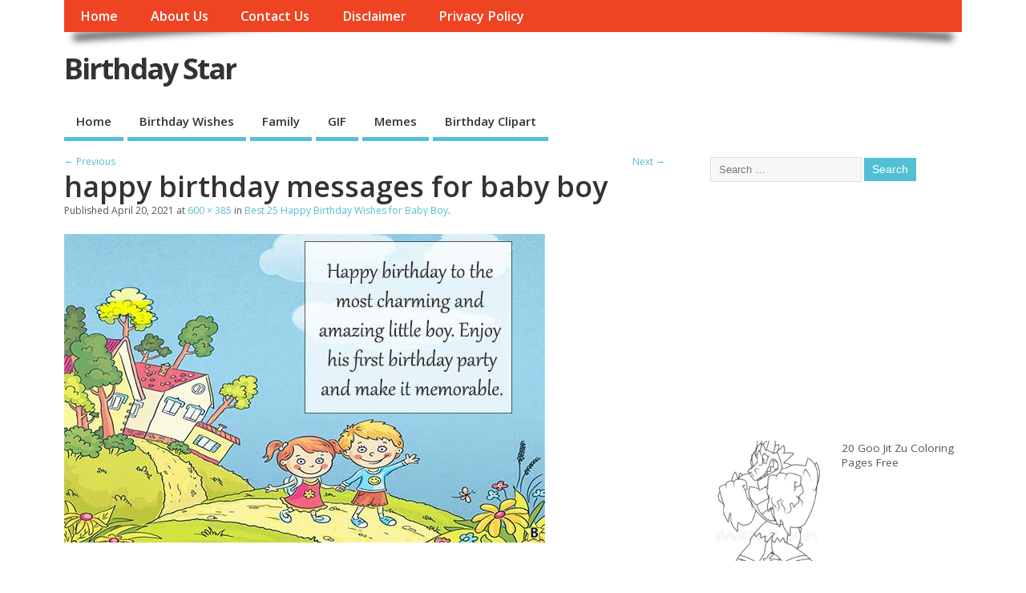

--- FILE ---
content_type: text/html; charset=UTF-8
request_url: https://birthdaystar.org/happy-birthday-wishes-for-baby-boy/happy-birthday-messages-for-baby-boy/
body_size: 13091
content:
<!DOCTYPE html>
<!--[if lt IE 7 ]>	<html dir="ltr" lang="en-US" prefix="og: https://ogp.me/ns#" class="no-js ie6"> <![endif]-->
<!--[if IE 7 ]>		<html dir="ltr" lang="en-US" prefix="og: https://ogp.me/ns#" class="no-js ie7"> <![endif]-->
<!--[if IE 8 ]>		<html dir="ltr" lang="en-US" prefix="og: https://ogp.me/ns#" class="no-js ie8"> <![endif]-->
<!--[if IE 9 ]>		<html dir="ltr" lang="en-US" prefix="og: https://ogp.me/ns#" class="no-js ie9"> <![endif]-->
<!--[if (gt IE 9)|!(IE)]><!-->
<html dir="ltr" lang="en-US" prefix="og: https://ogp.me/ns#" class="no-js"> <!--<![endif]-->
<head>
	<link rel="alternate" href="https://birthdaystar.org/" hreflang="en-us" />
<meta charset="UTF-8" />


<meta name="viewport" content="width=device-width,initial-scale=1,maximum-scale=1,user-scalable=yes">
<meta name="HandheldFriendly" content="true">

<link rel="pingback" href="https://birthdaystar.org/xmlrpc.php" />

<title>happy birthday messages for baby boy | Birthday Star</title>

	<style>img:is([sizes="auto" i], [sizes^="auto," i]) { contain-intrinsic-size: 3000px 1500px }</style>
	
		<!-- All in One SEO 4.8.0 - aioseo.com -->
	<meta name="description" content="happy birthday messages for baby boy" />
	<meta name="robots" content="max-image-preview:large" />
	<meta name="author" content="sumit"/>
	<meta name="msvalidate.01" content="209A58DA59B9A9BDF2F92EA226F5B0D0" />
	<link rel="canonical" href="https://birthdaystar.org/happy-birthday-wishes-for-baby-boy/happy-birthday-messages-for-baby-boy/" />
	<meta name="generator" content="All in One SEO (AIOSEO) 4.8.0" />
		<meta property="og:locale" content="en_US" />
		<meta property="og:site_name" content="Birthday Star |" />
		<meta property="og:type" content="article" />
		<meta property="og:title" content="happy birthday messages for baby boy | Birthday Star" />
		<meta property="og:url" content="https://birthdaystar.org/happy-birthday-wishes-for-baby-boy/happy-birthday-messages-for-baby-boy/" />
		<meta property="article:published_time" content="2021-04-20T06:28:34+00:00" />
		<meta property="article:modified_time" content="2021-04-20T06:31:20+00:00" />
		<meta name="twitter:card" content="summary" />
		<meta name="twitter:title" content="happy birthday messages for baby boy | Birthday Star" />
		<script type="application/ld+json" class="aioseo-schema">
			{"@context":"https:\/\/schema.org","@graph":[{"@type":"BreadcrumbList","@id":"https:\/\/birthdaystar.org\/happy-birthday-wishes-for-baby-boy\/happy-birthday-messages-for-baby-boy\/#breadcrumblist","itemListElement":[{"@type":"ListItem","@id":"https:\/\/birthdaystar.org\/#listItem","position":1,"name":"Home","item":"https:\/\/birthdaystar.org\/","nextItem":{"@type":"ListItem","@id":"https:\/\/birthdaystar.org\/happy-birthday-wishes-for-baby-boy\/happy-birthday-messages-for-baby-boy\/#listItem","name":"happy birthday messages for baby boy"}},{"@type":"ListItem","@id":"https:\/\/birthdaystar.org\/happy-birthday-wishes-for-baby-boy\/happy-birthday-messages-for-baby-boy\/#listItem","position":2,"name":"happy birthday messages for baby boy","previousItem":{"@type":"ListItem","@id":"https:\/\/birthdaystar.org\/#listItem","name":"Home"}}]},{"@type":"ItemPage","@id":"https:\/\/birthdaystar.org\/happy-birthday-wishes-for-baby-boy\/happy-birthday-messages-for-baby-boy\/#itempage","url":"https:\/\/birthdaystar.org\/happy-birthday-wishes-for-baby-boy\/happy-birthday-messages-for-baby-boy\/","name":"happy birthday messages for baby boy | Birthday Star","description":"happy birthday messages for baby boy","inLanguage":"en-US","isPartOf":{"@id":"https:\/\/birthdaystar.org\/#website"},"breadcrumb":{"@id":"https:\/\/birthdaystar.org\/happy-birthday-wishes-for-baby-boy\/happy-birthday-messages-for-baby-boy\/#breadcrumblist"},"author":{"@id":"https:\/\/birthdaystar.org\/author\/sumit\/#author"},"creator":{"@id":"https:\/\/birthdaystar.org\/author\/sumit\/#author"},"datePublished":"2021-04-20T06:28:34+00:00","dateModified":"2021-04-20T06:31:20+00:00"},{"@type":"Organization","@id":"https:\/\/birthdaystar.org\/#organization","name":"Birthday Star","url":"https:\/\/birthdaystar.org\/"},{"@type":"Person","@id":"https:\/\/birthdaystar.org\/author\/sumit\/#author","url":"https:\/\/birthdaystar.org\/author\/sumit\/","name":"sumit","image":{"@type":"ImageObject","@id":"https:\/\/birthdaystar.org\/happy-birthday-wishes-for-baby-boy\/happy-birthday-messages-for-baby-boy\/#authorImage","url":"https:\/\/secure.gravatar.com\/avatar\/2567e202437ed409dde634d48a6870c8?s=96&d=mm&r=g","width":96,"height":96,"caption":"sumit"}},{"@type":"WebSite","@id":"https:\/\/birthdaystar.org\/#website","url":"https:\/\/birthdaystar.org\/","name":"Birthday Star","inLanguage":"en-US","publisher":{"@id":"https:\/\/birthdaystar.org\/#organization"}}]}
		</script>
		<!-- All in One SEO -->

<link rel='dns-prefetch' href='//fonts.googleapis.com' />
<link rel="alternate" type="application/rss+xml" title="Birthday Star &raquo; Feed" href="https://birthdaystar.org/feed/" />
<link rel="alternate" type="application/rss+xml" title="Birthday Star &raquo; Comments Feed" href="https://birthdaystar.org/comments/feed/" />
<link rel="alternate" type="application/rss+xml" title="Birthday Star &raquo; happy birthday messages for baby boy Comments Feed" href="https://birthdaystar.org/happy-birthday-wishes-for-baby-boy/happy-birthday-messages-for-baby-boy/feed/" />
<script type="text/javascript">
/* <![CDATA[ */
window._wpemojiSettings = {"baseUrl":"https:\/\/s.w.org\/images\/core\/emoji\/15.0.3\/72x72\/","ext":".png","svgUrl":"https:\/\/s.w.org\/images\/core\/emoji\/15.0.3\/svg\/","svgExt":".svg","source":{"concatemoji":"https:\/\/birthdaystar.org\/wp-includes\/js\/wp-emoji-release.min.js?ver=6.7.2"}};
/*! This file is auto-generated */
!function(i,n){var o,s,e;function c(e){try{var t={supportTests:e,timestamp:(new Date).valueOf()};sessionStorage.setItem(o,JSON.stringify(t))}catch(e){}}function p(e,t,n){e.clearRect(0,0,e.canvas.width,e.canvas.height),e.fillText(t,0,0);var t=new Uint32Array(e.getImageData(0,0,e.canvas.width,e.canvas.height).data),r=(e.clearRect(0,0,e.canvas.width,e.canvas.height),e.fillText(n,0,0),new Uint32Array(e.getImageData(0,0,e.canvas.width,e.canvas.height).data));return t.every(function(e,t){return e===r[t]})}function u(e,t,n){switch(t){case"flag":return n(e,"\ud83c\udff3\ufe0f\u200d\u26a7\ufe0f","\ud83c\udff3\ufe0f\u200b\u26a7\ufe0f")?!1:!n(e,"\ud83c\uddfa\ud83c\uddf3","\ud83c\uddfa\u200b\ud83c\uddf3")&&!n(e,"\ud83c\udff4\udb40\udc67\udb40\udc62\udb40\udc65\udb40\udc6e\udb40\udc67\udb40\udc7f","\ud83c\udff4\u200b\udb40\udc67\u200b\udb40\udc62\u200b\udb40\udc65\u200b\udb40\udc6e\u200b\udb40\udc67\u200b\udb40\udc7f");case"emoji":return!n(e,"\ud83d\udc26\u200d\u2b1b","\ud83d\udc26\u200b\u2b1b")}return!1}function f(e,t,n){var r="undefined"!=typeof WorkerGlobalScope&&self instanceof WorkerGlobalScope?new OffscreenCanvas(300,150):i.createElement("canvas"),a=r.getContext("2d",{willReadFrequently:!0}),o=(a.textBaseline="top",a.font="600 32px Arial",{});return e.forEach(function(e){o[e]=t(a,e,n)}),o}function t(e){var t=i.createElement("script");t.src=e,t.defer=!0,i.head.appendChild(t)}"undefined"!=typeof Promise&&(o="wpEmojiSettingsSupports",s=["flag","emoji"],n.supports={everything:!0,everythingExceptFlag:!0},e=new Promise(function(e){i.addEventListener("DOMContentLoaded",e,{once:!0})}),new Promise(function(t){var n=function(){try{var e=JSON.parse(sessionStorage.getItem(o));if("object"==typeof e&&"number"==typeof e.timestamp&&(new Date).valueOf()<e.timestamp+604800&&"object"==typeof e.supportTests)return e.supportTests}catch(e){}return null}();if(!n){if("undefined"!=typeof Worker&&"undefined"!=typeof OffscreenCanvas&&"undefined"!=typeof URL&&URL.createObjectURL&&"undefined"!=typeof Blob)try{var e="postMessage("+f.toString()+"("+[JSON.stringify(s),u.toString(),p.toString()].join(",")+"));",r=new Blob([e],{type:"text/javascript"}),a=new Worker(URL.createObjectURL(r),{name:"wpTestEmojiSupports"});return void(a.onmessage=function(e){c(n=e.data),a.terminate(),t(n)})}catch(e){}c(n=f(s,u,p))}t(n)}).then(function(e){for(var t in e)n.supports[t]=e[t],n.supports.everything=n.supports.everything&&n.supports[t],"flag"!==t&&(n.supports.everythingExceptFlag=n.supports.everythingExceptFlag&&n.supports[t]);n.supports.everythingExceptFlag=n.supports.everythingExceptFlag&&!n.supports.flag,n.DOMReady=!1,n.readyCallback=function(){n.DOMReady=!0}}).then(function(){return e}).then(function(){var e;n.supports.everything||(n.readyCallback(),(e=n.source||{}).concatemoji?t(e.concatemoji):e.wpemoji&&e.twemoji&&(t(e.twemoji),t(e.wpemoji)))}))}((window,document),window._wpemojiSettings);
/* ]]> */
</script>

<style id='wp-emoji-styles-inline-css' type='text/css'>

	img.wp-smiley, img.emoji {
		display: inline !important;
		border: none !important;
		box-shadow: none !important;
		height: 1em !important;
		width: 1em !important;
		margin: 0 0.07em !important;
		vertical-align: -0.1em !important;
		background: none !important;
		padding: 0 !important;
	}
</style>
<link rel='stylesheet' id='wp-block-library-css' href='https://birthdaystar.org/wp-includes/css/dist/block-library/style.min.css?ver=6.7.2' type='text/css' media='all' />
<style id='classic-theme-styles-inline-css' type='text/css'>
/*! This file is auto-generated */
.wp-block-button__link{color:#fff;background-color:#32373c;border-radius:9999px;box-shadow:none;text-decoration:none;padding:calc(.667em + 2px) calc(1.333em + 2px);font-size:1.125em}.wp-block-file__button{background:#32373c;color:#fff;text-decoration:none}
</style>
<style id='global-styles-inline-css' type='text/css'>
:root{--wp--preset--aspect-ratio--square: 1;--wp--preset--aspect-ratio--4-3: 4/3;--wp--preset--aspect-ratio--3-4: 3/4;--wp--preset--aspect-ratio--3-2: 3/2;--wp--preset--aspect-ratio--2-3: 2/3;--wp--preset--aspect-ratio--16-9: 16/9;--wp--preset--aspect-ratio--9-16: 9/16;--wp--preset--color--black: #000000;--wp--preset--color--cyan-bluish-gray: #abb8c3;--wp--preset--color--white: #ffffff;--wp--preset--color--pale-pink: #f78da7;--wp--preset--color--vivid-red: #cf2e2e;--wp--preset--color--luminous-vivid-orange: #ff6900;--wp--preset--color--luminous-vivid-amber: #fcb900;--wp--preset--color--light-green-cyan: #7bdcb5;--wp--preset--color--vivid-green-cyan: #00d084;--wp--preset--color--pale-cyan-blue: #8ed1fc;--wp--preset--color--vivid-cyan-blue: #0693e3;--wp--preset--color--vivid-purple: #9b51e0;--wp--preset--gradient--vivid-cyan-blue-to-vivid-purple: linear-gradient(135deg,rgba(6,147,227,1) 0%,rgb(155,81,224) 100%);--wp--preset--gradient--light-green-cyan-to-vivid-green-cyan: linear-gradient(135deg,rgb(122,220,180) 0%,rgb(0,208,130) 100%);--wp--preset--gradient--luminous-vivid-amber-to-luminous-vivid-orange: linear-gradient(135deg,rgba(252,185,0,1) 0%,rgba(255,105,0,1) 100%);--wp--preset--gradient--luminous-vivid-orange-to-vivid-red: linear-gradient(135deg,rgba(255,105,0,1) 0%,rgb(207,46,46) 100%);--wp--preset--gradient--very-light-gray-to-cyan-bluish-gray: linear-gradient(135deg,rgb(238,238,238) 0%,rgb(169,184,195) 100%);--wp--preset--gradient--cool-to-warm-spectrum: linear-gradient(135deg,rgb(74,234,220) 0%,rgb(151,120,209) 20%,rgb(207,42,186) 40%,rgb(238,44,130) 60%,rgb(251,105,98) 80%,rgb(254,248,76) 100%);--wp--preset--gradient--blush-light-purple: linear-gradient(135deg,rgb(255,206,236) 0%,rgb(152,150,240) 100%);--wp--preset--gradient--blush-bordeaux: linear-gradient(135deg,rgb(254,205,165) 0%,rgb(254,45,45) 50%,rgb(107,0,62) 100%);--wp--preset--gradient--luminous-dusk: linear-gradient(135deg,rgb(255,203,112) 0%,rgb(199,81,192) 50%,rgb(65,88,208) 100%);--wp--preset--gradient--pale-ocean: linear-gradient(135deg,rgb(255,245,203) 0%,rgb(182,227,212) 50%,rgb(51,167,181) 100%);--wp--preset--gradient--electric-grass: linear-gradient(135deg,rgb(202,248,128) 0%,rgb(113,206,126) 100%);--wp--preset--gradient--midnight: linear-gradient(135deg,rgb(2,3,129) 0%,rgb(40,116,252) 100%);--wp--preset--font-size--small: 13px;--wp--preset--font-size--medium: 20px;--wp--preset--font-size--large: 36px;--wp--preset--font-size--x-large: 42px;--wp--preset--spacing--20: 0.44rem;--wp--preset--spacing--30: 0.67rem;--wp--preset--spacing--40: 1rem;--wp--preset--spacing--50: 1.5rem;--wp--preset--spacing--60: 2.25rem;--wp--preset--spacing--70: 3.38rem;--wp--preset--spacing--80: 5.06rem;--wp--preset--shadow--natural: 6px 6px 9px rgba(0, 0, 0, 0.2);--wp--preset--shadow--deep: 12px 12px 50px rgba(0, 0, 0, 0.4);--wp--preset--shadow--sharp: 6px 6px 0px rgba(0, 0, 0, 0.2);--wp--preset--shadow--outlined: 6px 6px 0px -3px rgba(255, 255, 255, 1), 6px 6px rgba(0, 0, 0, 1);--wp--preset--shadow--crisp: 6px 6px 0px rgba(0, 0, 0, 1);}:where(.is-layout-flex){gap: 0.5em;}:where(.is-layout-grid){gap: 0.5em;}body .is-layout-flex{display: flex;}.is-layout-flex{flex-wrap: wrap;align-items: center;}.is-layout-flex > :is(*, div){margin: 0;}body .is-layout-grid{display: grid;}.is-layout-grid > :is(*, div){margin: 0;}:where(.wp-block-columns.is-layout-flex){gap: 2em;}:where(.wp-block-columns.is-layout-grid){gap: 2em;}:where(.wp-block-post-template.is-layout-flex){gap: 1.25em;}:where(.wp-block-post-template.is-layout-grid){gap: 1.25em;}.has-black-color{color: var(--wp--preset--color--black) !important;}.has-cyan-bluish-gray-color{color: var(--wp--preset--color--cyan-bluish-gray) !important;}.has-white-color{color: var(--wp--preset--color--white) !important;}.has-pale-pink-color{color: var(--wp--preset--color--pale-pink) !important;}.has-vivid-red-color{color: var(--wp--preset--color--vivid-red) !important;}.has-luminous-vivid-orange-color{color: var(--wp--preset--color--luminous-vivid-orange) !important;}.has-luminous-vivid-amber-color{color: var(--wp--preset--color--luminous-vivid-amber) !important;}.has-light-green-cyan-color{color: var(--wp--preset--color--light-green-cyan) !important;}.has-vivid-green-cyan-color{color: var(--wp--preset--color--vivid-green-cyan) !important;}.has-pale-cyan-blue-color{color: var(--wp--preset--color--pale-cyan-blue) !important;}.has-vivid-cyan-blue-color{color: var(--wp--preset--color--vivid-cyan-blue) !important;}.has-vivid-purple-color{color: var(--wp--preset--color--vivid-purple) !important;}.has-black-background-color{background-color: var(--wp--preset--color--black) !important;}.has-cyan-bluish-gray-background-color{background-color: var(--wp--preset--color--cyan-bluish-gray) !important;}.has-white-background-color{background-color: var(--wp--preset--color--white) !important;}.has-pale-pink-background-color{background-color: var(--wp--preset--color--pale-pink) !important;}.has-vivid-red-background-color{background-color: var(--wp--preset--color--vivid-red) !important;}.has-luminous-vivid-orange-background-color{background-color: var(--wp--preset--color--luminous-vivid-orange) !important;}.has-luminous-vivid-amber-background-color{background-color: var(--wp--preset--color--luminous-vivid-amber) !important;}.has-light-green-cyan-background-color{background-color: var(--wp--preset--color--light-green-cyan) !important;}.has-vivid-green-cyan-background-color{background-color: var(--wp--preset--color--vivid-green-cyan) !important;}.has-pale-cyan-blue-background-color{background-color: var(--wp--preset--color--pale-cyan-blue) !important;}.has-vivid-cyan-blue-background-color{background-color: var(--wp--preset--color--vivid-cyan-blue) !important;}.has-vivid-purple-background-color{background-color: var(--wp--preset--color--vivid-purple) !important;}.has-black-border-color{border-color: var(--wp--preset--color--black) !important;}.has-cyan-bluish-gray-border-color{border-color: var(--wp--preset--color--cyan-bluish-gray) !important;}.has-white-border-color{border-color: var(--wp--preset--color--white) !important;}.has-pale-pink-border-color{border-color: var(--wp--preset--color--pale-pink) !important;}.has-vivid-red-border-color{border-color: var(--wp--preset--color--vivid-red) !important;}.has-luminous-vivid-orange-border-color{border-color: var(--wp--preset--color--luminous-vivid-orange) !important;}.has-luminous-vivid-amber-border-color{border-color: var(--wp--preset--color--luminous-vivid-amber) !important;}.has-light-green-cyan-border-color{border-color: var(--wp--preset--color--light-green-cyan) !important;}.has-vivid-green-cyan-border-color{border-color: var(--wp--preset--color--vivid-green-cyan) !important;}.has-pale-cyan-blue-border-color{border-color: var(--wp--preset--color--pale-cyan-blue) !important;}.has-vivid-cyan-blue-border-color{border-color: var(--wp--preset--color--vivid-cyan-blue) !important;}.has-vivid-purple-border-color{border-color: var(--wp--preset--color--vivid-purple) !important;}.has-vivid-cyan-blue-to-vivid-purple-gradient-background{background: var(--wp--preset--gradient--vivid-cyan-blue-to-vivid-purple) !important;}.has-light-green-cyan-to-vivid-green-cyan-gradient-background{background: var(--wp--preset--gradient--light-green-cyan-to-vivid-green-cyan) !important;}.has-luminous-vivid-amber-to-luminous-vivid-orange-gradient-background{background: var(--wp--preset--gradient--luminous-vivid-amber-to-luminous-vivid-orange) !important;}.has-luminous-vivid-orange-to-vivid-red-gradient-background{background: var(--wp--preset--gradient--luminous-vivid-orange-to-vivid-red) !important;}.has-very-light-gray-to-cyan-bluish-gray-gradient-background{background: var(--wp--preset--gradient--very-light-gray-to-cyan-bluish-gray) !important;}.has-cool-to-warm-spectrum-gradient-background{background: var(--wp--preset--gradient--cool-to-warm-spectrum) !important;}.has-blush-light-purple-gradient-background{background: var(--wp--preset--gradient--blush-light-purple) !important;}.has-blush-bordeaux-gradient-background{background: var(--wp--preset--gradient--blush-bordeaux) !important;}.has-luminous-dusk-gradient-background{background: var(--wp--preset--gradient--luminous-dusk) !important;}.has-pale-ocean-gradient-background{background: var(--wp--preset--gradient--pale-ocean) !important;}.has-electric-grass-gradient-background{background: var(--wp--preset--gradient--electric-grass) !important;}.has-midnight-gradient-background{background: var(--wp--preset--gradient--midnight) !important;}.has-small-font-size{font-size: var(--wp--preset--font-size--small) !important;}.has-medium-font-size{font-size: var(--wp--preset--font-size--medium) !important;}.has-large-font-size{font-size: var(--wp--preset--font-size--large) !important;}.has-x-large-font-size{font-size: var(--wp--preset--font-size--x-large) !important;}
:where(.wp-block-post-template.is-layout-flex){gap: 1.25em;}:where(.wp-block-post-template.is-layout-grid){gap: 1.25em;}
:where(.wp-block-columns.is-layout-flex){gap: 2em;}:where(.wp-block-columns.is-layout-grid){gap: 2em;}
:root :where(.wp-block-pullquote){font-size: 1.5em;line-height: 1.6;}
</style>
<link rel='stylesheet' id='default_gwf-css' href='//fonts.googleapis.com/css?family=Open+Sans%3A400%2C400italic%2C600%2C600italic%2C700%2C700italic%2C300%2C300italic&#038;ver=6.7.2' type='text/css' media='all' />
<link rel='stylesheet' id='parent-style-css' href='https://birthdaystar.org/wp-content/themes/mesocolumn/style.css?ver=1.6.5.1' type='text/css' media='all' />
<link rel='stylesheet' id='style-responsive-css' href='https://birthdaystar.org/wp-content/themes/mesocolumn/responsive.css?ver=1.6.5.1' type='text/css' media='all' />
<link rel='stylesheet' id='superfish-css' href='https://birthdaystar.org/wp-content/themes/mesocolumn/lib/scripts/superfish-menu/css/superfish.css?ver=1.6.5.1' type='text/css' media='all' />
<link rel='stylesheet' id='font-awesome-cdn-css' href='https://birthdaystar.org/wp-content/themes/mesocolumn/lib/scripts/font-awesome/css/font-awesome.css?ver=1.6.5.1' type='text/css' media='all' />
<style id='akismet-widget-style-inline-css' type='text/css'>

			.a-stats {
				--akismet-color-mid-green: #357b49;
				--akismet-color-white: #fff;
				--akismet-color-light-grey: #f6f7f7;

				max-width: 350px;
				width: auto;
			}

			.a-stats * {
				all: unset;
				box-sizing: border-box;
			}

			.a-stats strong {
				font-weight: 600;
			}

			.a-stats a.a-stats__link,
			.a-stats a.a-stats__link:visited,
			.a-stats a.a-stats__link:active {
				background: var(--akismet-color-mid-green);
				border: none;
				box-shadow: none;
				border-radius: 8px;
				color: var(--akismet-color-white);
				cursor: pointer;
				display: block;
				font-family: -apple-system, BlinkMacSystemFont, 'Segoe UI', 'Roboto', 'Oxygen-Sans', 'Ubuntu', 'Cantarell', 'Helvetica Neue', sans-serif;
				font-weight: 500;
				padding: 12px;
				text-align: center;
				text-decoration: none;
				transition: all 0.2s ease;
			}

			/* Extra specificity to deal with TwentyTwentyOne focus style */
			.widget .a-stats a.a-stats__link:focus {
				background: var(--akismet-color-mid-green);
				color: var(--akismet-color-white);
				text-decoration: none;
			}

			.a-stats a.a-stats__link:hover {
				filter: brightness(110%);
				box-shadow: 0 4px 12px rgba(0, 0, 0, 0.06), 0 0 2px rgba(0, 0, 0, 0.16);
			}

			.a-stats .count {
				color: var(--akismet-color-white);
				display: block;
				font-size: 1.5em;
				line-height: 1.4;
				padding: 0 13px;
				white-space: nowrap;
			}
		
</style>
<script type="text/javascript" src="https://birthdaystar.org/wp-includes/js/jquery/jquery.min.js?ver=3.7.1" id="jquery-core-js"></script>
<script type="text/javascript" src="https://birthdaystar.org/wp-includes/js/jquery/jquery-migrate.min.js?ver=3.4.1" id="jquery-migrate-js"></script>
<script type="text/javascript" id="jquery-js-after">
/* <![CDATA[ */
jQuery(document).ready(function() {
	jQuery(".8462c4627168929bad1ff3c842ce1fcb").click(function() {
		jQuery.post(
			"https://birthdaystar.org/wp-admin/admin-ajax.php", {
				"action": "quick_adsense_onpost_ad_click",
				"quick_adsense_onpost_ad_index": jQuery(this).attr("data-index"),
				"quick_adsense_nonce": "26e8d9e2e2",
			}, function(response) { }
		);
	});
});
/* ]]> */
</script>
<link rel="https://api.w.org/" href="https://birthdaystar.org/wp-json/" /><link rel="alternate" title="JSON" type="application/json" href="https://birthdaystar.org/wp-json/wp/v2/media/1382" /><link rel="EditURI" type="application/rsd+xml" title="RSD" href="https://birthdaystar.org/xmlrpc.php?rsd" />
<meta name="generator" content="WordPress 6.7.2" />
<link rel='shortlink' href='https://birthdaystar.org/?p=1382' />
<link rel="alternate" title="oEmbed (JSON)" type="application/json+oembed" href="https://birthdaystar.org/wp-json/oembed/1.0/embed?url=https%3A%2F%2Fbirthdaystar.org%2Fhappy-birthday-wishes-for-baby-boy%2Fhappy-birthday-messages-for-baby-boy%2F" />
<link rel="alternate" title="oEmbed (XML)" type="text/xml+oembed" href="https://birthdaystar.org/wp-json/oembed/1.0/embed?url=https%3A%2F%2Fbirthdaystar.org%2Fhappy-birthday-wishes-for-baby-boy%2Fhappy-birthday-messages-for-baby-boy%2F&#038;format=xml" />
<style type="text/css" media="all">
</style>
<style type="text/css" media="all">
</style>
<link rel="icon" href="https://birthdaystar.org/wp-content/uploads/2020/04/cropped-Untitled-1-Recovered.png" type="images/x-icon" /><link rel="icon" href="https://birthdaystar.org/wp-content/uploads/2020/04/cropped-Untitled-1-Recovered-32x32.png" sizes="32x32" />
<link rel="icon" href="https://birthdaystar.org/wp-content/uploads/2020/04/cropped-Untitled-1-Recovered-192x192.png" sizes="192x192" />
<link rel="apple-touch-icon" href="https://birthdaystar.org/wp-content/uploads/2020/04/cropped-Untitled-1-Recovered-180x180.png" />
<meta name="msapplication-TileImage" content="https://birthdaystar.org/wp-content/uploads/2020/04/cropped-Untitled-1-Recovered-270x270.png" />
<style type="text/css" media="all">
body {font-family: 'Open Sans', sans-serif;font-weight: 400;}
#siteinfo div,h1,h2,h3,h4,h5,h6,.header-title,#main-navigation, #featured #featured-title, #cf .tinput, #wp-calendar caption,.flex-caption h1,#portfolio-filter li,.nivo-caption a.read-more,.form-submit #submit,.fbottom,ol.commentlist li div.comment-post-meta, .home-post span.post-category a,ul.tabbernav li a {font-family: 'Open Sans', sans-serif;font-weight:600;}
#main-navigation, .sf-menu li a {font-family: 'Open Sans', sans-serif;font-weight: 600;}
#custom #siteinfo a {color: # !important;text-decoration: none;}
#custom #siteinfo p#site-description {color: # !important;text-decoration: none;}
#post-entry div.post-thumb.size-thumbnail {float:left;width:150px;}
#post-entry article .post-right {margin:0 0 0 170px;}
</style>
	<meta name="google-site-verification" content="Vly2juDbfjQRaC_jxuvHyoa3Ih-mOGuEalJIjJeE9JI" />
	</head>

<body class="attachment attachment-template-default single single-attachment postid-1382 attachmentid-1382 attachment-jpeg chrome" id="custom">

<div class="product-with-desc secbody">

<div id="wrapper">

<div id="wrapper-main">

<div id="bodywrap" class="innerwrap">

<div id="bodycontent">

<div id="container">

<nav class="top-nav iegradient effect-1" id="top-navigation" itemscope itemtype="http://schema.org/SiteNavigationElement">
<div class="innerwrap">
<ul id="menu-top-menu" class="sf-menu"><li id='menu-item-562'  class="menu-item menu-item-type-custom menu-item-object-custom menu-item-home no_desc   "><a  href="http://birthdaystar.org/">Home</a></li>
<li id='menu-item-3088'  class="menu-item menu-item-type-post_type menu-item-object-page no_desc   "><a  href="https://birthdaystar.org/about-us/">About Us</a></li>
<li id='menu-item-563'  class="menu-item menu-item-type-post_type menu-item-object-page no_desc   "><a  href="https://birthdaystar.org/contact-us/">Contact Us</a></li>
<li id='menu-item-564'  class="menu-item menu-item-type-post_type menu-item-object-page no_desc   "><a  href="https://birthdaystar.org/disclaimer/">Disclaimer</a></li>
<li id='menu-item-565'  class="menu-item menu-item-type-post_type menu-item-object-page no_desc   "><a  href="https://birthdaystar.org/privacy-policy/">Privacy Policy</a></li>
</ul><div id="mobile-nav"><div class="mobile-open"><a class="mobile-open-click" href="#"><i class="fa fa-bars"></i>Top Menu</a></div><ul id="mobile-menu-wrap"><li><a href='http://birthdaystar.org/'>Home</a>
<li><a href='https://birthdaystar.org/birthday-wishes-and-messages/'>Birthday Wishes</a>
<li><a href='https://birthdaystar.org/birthday-wishes-for-family/'>Family</a>
<li><a href='https://birthdaystar.org/happy-birthday-gif/'>GIF</a>
<li><a href='https://birthdaystar.org/category/memes/'>Memes</a>
<li><a href='https://birthdaystar.org/happy-birthday-clipart/'>Birthday Clipart</a>
</ul></div></div>
</nav>
<!-- HEADER START -->
<header class="iegradient _head" id="header" itemscope itemtype="http://schema.org/WPHeader">
<div class="header-inner">
<div class="innerwrap">
<div id="siteinfo">
<div ><a href="https://birthdaystar.org/" title="Birthday Star" rel="home">Birthday Star</a></div ><p id="site-description"></p>
</div>
<!-- SITEINFO END -->
</div>
</div>
</header>
<!-- HEADER END -->
<div class="container-wrap">

<!-- NAVIGATION START -->
<nav class="main-nav iegradient" id="main-navigation" itemscope itemtype="http://schema.org/SiteNavigationElement">
<ul id="menu-main-menu-1" class="sf-menu"><li id='menu-item-570'  class="menu-item menu-item-type-custom menu-item-object-custom menu-item-home no_desc   "><a  href="http://birthdaystar.org/">Home</a></li>
<li id='menu-item-937'  class="menu-item menu-item-type-post_type menu-item-object-page no_desc   "><a  href="https://birthdaystar.org/birthday-wishes-and-messages/">Birthday Wishes</a></li>
<li id='menu-item-1092'  class="menu-item menu-item-type-post_type menu-item-object-page no_desc   "><a  href="https://birthdaystar.org/birthday-wishes-for-family/">Family</a></li>
<li id='menu-item-1318'  class="menu-item menu-item-type-post_type menu-item-object-page no_desc   "><a  href="https://birthdaystar.org/happy-birthday-gif/">GIF</a></li>
<li id='menu-item-4000'  class="menu-item menu-item-type-taxonomy menu-item-object-category no_desc   "><a  href="https://birthdaystar.org/category/memes/">Memes</a></li>
<li id='menu-item-1329'  class="menu-item menu-item-type-post_type menu-item-object-page no_desc   "><a  href="https://birthdaystar.org/happy-birthday-clipart/">Birthday Clipart</a></li>
</ul></nav>
<!-- NAVIGATION END -->

<!-- CONTENT START -->
<div class="content">
<div class="content-inner">


<!-- POST ENTRY START -->
<div id="post-entry">
<div class="post-entry-inner">


<div class="post-nav-archive post-nav-image" id="post-navigator-single">
<div class="alignleft"><a href='https://birthdaystar.org/happy-birthday-wishes-for-baby-boy/happy-birthday-images-for-baby-boy/'>&larr; Previous</a></div>
<div class="alignright"><a href='https://birthdaystar.org/happy-birthday-wishes-for-baby-boy/happy-birthday-quotes-for-baby-boy/'>Next &rarr;</a></div>
</div>


<!-- POST START -->
<article class="post-single image-attachment post-1382 attachment type-attachment status-inherit hentry has_no_thumb" id="post-1382">

<div class="post-top">
<h1 class="post-title entry-title">happy birthday messages for baby boy</h1>

<span class="meta-prep meta-prep-entry-date">Published </span> <span class="entry-date"><time class="entry-date" datetime="2021-04-20T06:28:34+00:00">April 20, 2021</time></span> at <a href="https://birthdaystar.org/wp-content/uploads/2021/04/happy-birthday-messages-for-baby-boy.jpg" title="Link to full-size image">600 &times; 385</a> in <a href="https://birthdaystar.org/happy-birthday-wishes-for-baby-boy/" title="Return to Best 25 Happy Birthday Wishes for Baby Boy" rel="gallery">Best 25 Happy Birthday Wishes for Baby Boy</a>.		  

</div>

<div class="post-content entry-content">

								<a href="https://birthdaystar.org/happy-birthday-wishes-for-baby-boy/happy-birthday-quotes-for-baby-boy/" title="happy birthday messages for baby boy" rel="attachment"><img width="600" height="385" src="https://birthdaystar.org/wp-content/uploads/2021/04/happy-birthday-messages-for-baby-boy.jpg" class="attachment-960x960 size-960x960" alt="happy birthday messages for baby boy" decoding="async" fetchpriority="high" srcset="https://birthdaystar.org/wp-content/uploads/2021/04/happy-birthday-messages-for-baby-boy.jpg 600w, https://birthdaystar.org/wp-content/uploads/2021/04/happy-birthday-messages-for-baby-boy-300x193.jpg 300w" sizes="(max-width: 600px) 100vw, 600px" /></a>

								


<div class="8462c4627168929bad1ff3c842ce1fcb" data-index="1" style="float: none; margin:10px 0 10px 0; text-align:center;">
<script async src="https://pagead2.googlesyndication.com/pagead/js/adsbygoogle.js"></script>
<!-- Birthday -->
<ins class="adsbygoogle"
     style="display:block"
     data-ad-client="ca-pub-3068901034982824"
     data-ad-slot="6186207278"
     data-ad-format="auto"
     data-full-width-responsive="true"></ins>
<script>
     (adsbygoogle = window.adsbygoogle || []).push({});
</script>
</div>
<p>happy birthday messages for baby boy</p><div class="8462c4627168929bad1ff3c842ce1fcb" data-index="4" style="float: none; margin:10px 0 10px 0; text-align:center;">
<script async src="https://pagead2.googlesyndication.com/pagead/js/adsbygoogle.js"></script>
<!-- Birthday -->
<ins class="adsbygoogle"
     style="display:block"
     data-ad-client="ca-pub-3068901034982824"
     data-ad-slot="6186207278"
     data-ad-format="auto"
     data-full-width-responsive="true"></ins>
<script>
     (adsbygoogle = window.adsbygoogle || []).push({});
</script>
</div>

<div class="8462c4627168929bad1ff3c842ce1fcb" data-index="3" style="float: none; margin:10px 0 10px 0; text-align:center;">
<script async src="https://pagead2.googlesyndication.com/pagead/js/adsbygoogle.js"></script>
<!-- Birthday -->
<ins class="adsbygoogle"
     style="display:block"
     data-ad-client="ca-pub-3068901034982824"
     data-ad-slot="6186207278"
     data-ad-format="auto"
     data-full-width-responsive="true"></ins>
<script>
     (adsbygoogle = window.adsbygoogle || []).push({});
</script>
</div>

<div style="font-size: 0px; height: 0px; line-height: 0px; margin: 0; padding: 0; clear: both;"></div><!-- start data:schema --><span class="post-schema"><meta content="article" itemscope itemprop="mainEntityOfPage"  itemType="https://schema.org/WebPage" itemid="https://birthdaystar.org/happy-birthday-wishes-for-baby-boy/happy-birthday-messages-for-baby-boy/"/><a itemprop="url" href="https://birthdaystar.org/happy-birthday-wishes-for-baby-boy/happy-birthday-messages-for-baby-boy/" rel="bookmark" title="happy birthday messages for baby boy ">https://birthdaystar.org/happy-birthday-wishes-for-baby-boy/happy-birthday-messages-for-baby-boy/</a><span itemprop="image" itemscope itemtype="https://schema.org/ImageObject">https://birthdaystar.org/wp-content/uploads/2021/04/happy-birthday-messages-for-baby-boy.jpg<meta itemprop="url" content="https://birthdaystar.org/wp-content/uploads/2021/04/happy-birthday-messages-for-baby-boy.jpg"><meta itemprop="width" content="600"><meta itemprop="height" content="385"></span><span itemprop="thumbnailUrl">https://birthdaystar.org/wp-content/uploads/2021/04/happy-birthday-messages-for-baby-boy-150x150.jpg</span><time datetime="2021-04-20" itemprop="datePublished"><span class="date updated">2021-04-20T06:31:20+00:00</span></time><meta itemprop="dateModified" content="2021-04-20T06:31:20+00:00"/><span class="vcard author"><span class="fn">sumit</span></span><span itemprop="description">happy birthday messages for baby boy</span><span itemprop="author" itemscope="" itemtype="http://schema.org/Person"><span itemprop="name">sumit</span><a href="?rel=author" itemprop="url"></a><span itemprop="givenName"></span>
<span itemprop="familyName"></span><span itemprop="email">sumitsssrt@gmail.com</span><span itemprop="jobTitle">Administrator</span><span itemprop="brand">Birthday Star</span></span><span itemprop="publisher" itemscope itemtype="https://schema.org/Organization"><span itemprop="logo" itemscope itemtype="https://schema.org/ImageObject"><img decoding="async" alt="" src="https://birthdaystar.org/wp-content/uploads/2020/04/cropped-Untitled-1-Recovered.png"/><meta itemprop="url" content="https://birthdaystar.org/wp-content/uploads/2020/04/cropped-Untitled-1-Recovered.png"><meta itemprop="width" content="80"><meta itemprop="height" content="80"></span><meta itemprop="name" content="Birthday Star"></span></span><!-- end data:schema -->
</div>

</article>
<!-- POST END -->




<div id="commentpost">

<h4 id="comments"><span>No Comments Yet</span></h4>





	<div id="respond" class="comment-respond">
		<h3 id="reply-title" class="comment-reply-title">Leave a Reply <small><a rel="nofollow" id="cancel-comment-reply-link" href="/happy-birthday-wishes-for-baby-boy/happy-birthday-messages-for-baby-boy/#respond" style="display:none;">Cancel reply</a></small></h3><form action="https://birthdaystar.org/wp-comments-post.php" method="post" id="commentform" class="comment-form"><p class="comment-notes"><span id="email-notes">Your email address will not be published.</span> <span class="required-field-message">Required fields are marked <span class="required">*</span></span></p><p class="comment-form-comment"><textarea id="comment" name="comment" cols="45" rows="8" aria-required="true"></textarea></p><p class="comment-form-author"><label for="author">Name <span class="required">*</span></label> <input id="author" name="author" type="text" value="" size="30" maxlength="245" autocomplete="name" required="required" /></p>
<p class="comment-form-email"><label for="email">Email <span class="required">*</span></label> <input id="email" name="email" type="text" value="" size="30" maxlength="100" aria-describedby="email-notes" autocomplete="email" required="required" /></p>
<p class="comment-form-url"><label for="url">Website</label> <input id="url" name="url" type="text" value="" size="30" maxlength="200" autocomplete="url" /></p>
<p class="comment-form-cookies-consent"><input id="wp-comment-cookies-consent" name="wp-comment-cookies-consent" type="checkbox" value="yes" /> <label for="wp-comment-cookies-consent">Save my name, email, and website in this browser for the next time I comment.</label></p>
<p class="form-submit"><input name="submit" type="submit" id="submit" class="submit" value="Post Comment" /> <input type='hidden' name='comment_post_ID' value='1382' id='comment_post_ID' />
<input type='hidden' name='comment_parent' id='comment_parent' value='0' />
</p><p style="display: none;"><input type="hidden" id="akismet_comment_nonce" name="akismet_comment_nonce" value="0771f9007c" /></p><p style="display: none !important;" class="akismet-fields-container" data-prefix="ak_"><label>&#916;<textarea name="ak_hp_textarea" cols="45" rows="8" maxlength="100"></textarea></label><input type="hidden" id="ak_js_1" name="ak_js" value="160"/><script>document.getElementById( "ak_js_1" ).setAttribute( "value", ( new Date() ).getTime() );</script></p></form>	</div><!-- #respond -->
	<p class="akismet_comment_form_privacy_notice">This site uses Akismet to reduce spam. <a href="https://akismet.com/privacy/" target="_blank" rel="nofollow noopener">Learn how your comment data is processed.</a></p>
</div>


</div>
</div>
<!-- POST ENTRY END -->


</div><!-- CONTENT INNER END -->
</div><!-- CONTENT END -->


<div id="right-sidebar" class="sidebar right-sidebar" itemscope itemtype="http://schema.org/WPSideBar">
<div class="sidebar-inner">
<div class="widget-area the-icons">
<aside id="search-2" class="widget widget_search"><form method="get" class="search-form" action="https://birthdaystar.org/"><label><span class="screen-reader-text">Search for:</span><input type="search" class="search-field" placeholder="Search &hellip;" value="" name="s" title="Search for:" /></label> <input type="submit" class="search-submit" value="Search" /></form></aside><aside id="custom_html-2" class="widget_text widget widget_custom_html"><div class="textwidget custom-html-widget"><script async src="https://pagead2.googlesyndication.com/pagead/js/adsbygoogle.js"></script>
<!-- Birthday -->
<ins class="adsbygoogle"
     style="display:block"
     data-ad-client="ca-pub-3068901034982824"
     data-ad-slot="6186207278"
     data-ad-format="auto"
     data-full-width-responsive="true"></ins>
<script>
     (adsbygoogle = window.adsbygoogle || []).push({});
</script></div></aside><aside id="block-2" class="widget widget_block widget_recent_entries"><ul class="wp-block-latest-posts__list wp-block-latest-posts"><li><div class="wp-block-latest-posts__featured-image alignleft"><img loading="lazy" decoding="async" width="150" height="150" src="https://birthdaystar.org/wp-content/uploads/2025/03/goo-jit-zu-coloring-pages-11-1-150x150.webp" class="attachment-thumbnail size-thumbnail wp-post-image" alt="" style="" /></div><a class="wp-block-latest-posts__post-title" href="https://birthdaystar.org/goo-jit-zu-coloring-pages-free/">20 Goo Jit Zu Coloring Pages Free</a></li>
<li><div class="wp-block-latest-posts__featured-image alignleft"><img loading="lazy" decoding="async" width="150" height="150" src="https://birthdaystar.org/wp-content/uploads/2025/03/paper-doll-coloring-pages-20-1-150x150.webp" class="attachment-thumbnail size-thumbnail wp-post-image" alt="" style="" /></div><a class="wp-block-latest-posts__post-title" href="https://birthdaystar.org/paper-doll-coloring-pages/">32 Paper Doll Coloring Pages Free Printable</a></li>
<li><div class="wp-block-latest-posts__featured-image alignleft"><img loading="lazy" decoding="async" width="150" height="150" src="https://birthdaystar.org/wp-content/uploads/2025/03/de9f6cbff1c1140d07e6df1dcf1fc736-150x150.jpg" class="attachment-thumbnail size-thumbnail wp-post-image" alt="" style="" /></div><a class="wp-block-latest-posts__post-title" href="https://birthdaystar.org/march-coloring-pages/">March Coloring Pages</a></li>
<li><div class="wp-block-latest-posts__featured-image alignleft"><img loading="lazy" decoding="async" width="150" height="150" src="https://birthdaystar.org/wp-content/uploads/2025/03/april-rain-boots-coloring-page-150x150.avif" class="attachment-thumbnail size-thumbnail wp-post-image" alt="" style="" /></div><a class="wp-block-latest-posts__post-title" href="https://birthdaystar.org/april-coloring-pages/">April Coloring Pages</a></li>
<li><div class="wp-block-latest-posts__featured-image alignleft"><img loading="lazy" decoding="async" width="150" height="150" src="https://birthdaystar.org/wp-content/uploads/2025/03/squid-game-coloring-pages-1-1-150x150.webp" class="attachment-thumbnail size-thumbnail wp-post-image" alt="" style="" /></div><a class="wp-block-latest-posts__post-title" href="https://birthdaystar.org/squad-games-coloring-pages/">52 Squad Games Coloring Pages Free Printable</a></li>
<li><div class="wp-block-latest-posts__featured-image alignleft"><img loading="lazy" decoding="async" width="150" height="150" src="https://birthdaystar.org/wp-content/uploads/2025/03/rosary-bible-coloring-page-cnt-mls-150x150.webp" class="attachment-thumbnail size-thumbnail wp-post-image" alt="" style="" /></div><a class="wp-block-latest-posts__post-title" href="https://birthdaystar.org/rosary/">21 Rosary Coloring Page Printable</a></li>
<li><a class="wp-block-latest-posts__post-title" href="https://birthdaystar.org/33-coloring-page-for-procreate/">33 Coloring page for procreate</a></li>
<li><div class="wp-block-latest-posts__featured-image alignleft"><img loading="lazy" decoding="async" width="150" height="150" src="https://birthdaystar.org/wp-content/uploads/2024/12/e63a49893f4814a706d4ba7bc1ab26e1-150x150.jpg" class="attachment-thumbnail size-thumbnail wp-post-image" alt="" style="" /></div><a class="wp-block-latest-posts__post-title" href="https://birthdaystar.org/43-coloring-page-for-halloween/">43 Coloring page for halloween</a></li>
<li><a class="wp-block-latest-posts__post-title" href="https://birthdaystar.org/35-christmas-coloring-pages-for-adults/">35 Christmas coloring pages for adults</a></li>
<li><a class="wp-block-latest-posts__post-title" href="https://birthdaystar.org/45-christmas-coloring-pages-grinch/">45 Christmas coloring pages grinch</a></li>
</ul></aside><aside id="block-3" class="widget widget_block">
<h2 class="wp-block-heading">Share Birthday PPT with Your Friend</h2>
</aside><aside id="block-4" class="widget widget_block widget_text">
<p class=""><a href="https://seminarppt.org/birthday/">Birthday PPT</a></p>
</aside></div>
</div><!-- SIDEBAR-INNER END -->
</div><!-- RIGHT SIDEBAR END -->

</div><!-- CONTAINER WRAP END -->

</div><!-- CONTAINER END -->

</div><!-- BODYCONTENT END -->

</div><!-- INNERWRAP BODYWRAP END -->

</div><!-- WRAPPER MAIN END -->

</div><!-- WRAPPER END -->


<footer class="footer-bottom" itemscope itemtype="http://schema.org/WPFooter">
<div class="innerwrap">
<div class="fbottom">
<div class="footer-left">
Copyright &copy;2026. Birthday Star</div>
<div class="footer-right">
<ul id="menu-top-menu-1" class="menu"><li id="menu-item-562" class="menu-item menu-item-type-custom menu-item-object-custom menu-item-home menu-item-562"><a href="http://birthdaystar.org/">Home</a></li>
<li id="menu-item-3088" class="menu-item menu-item-type-post_type menu-item-object-page menu-item-3088"><a href="https://birthdaystar.org/about-us/">About Us</a></li>
<li id="menu-item-563" class="menu-item menu-item-type-post_type menu-item-object-page menu-item-563"><a href="https://birthdaystar.org/contact-us/">Contact Us</a></li>
<li id="menu-item-564" class="menu-item menu-item-type-post_type menu-item-object-page menu-item-564"><a href="https://birthdaystar.org/disclaimer/">Disclaimer</a></li>
<li id="menu-item-565" class="menu-item menu-item-type-post_type menu-item-object-page menu-item-565"><a href="https://birthdaystar.org/privacy-policy/">Privacy Policy</a></li>
</ul><br /><!-- Mesocolumn Theme by Dezzain, download and info at https://wordpress.org/themes/mesocolumn --></div>
</div>
</div>
</footer>
<!-- FOOTER BOTTOM END -->


</div>
<!-- SECBODY END -->

<script type="text/javascript" src="https://birthdaystar.org/wp-includes/js/hoverIntent.min.js?ver=1.10.2" id="hoverIntent-js"></script>
<script type="text/javascript" src="https://birthdaystar.org/wp-content/themes/mesocolumn/lib/scripts/modernizr/modernizr.js?ver=1.6.5.1" id="modernizr-js"></script>
<script type="text/javascript" src="https://birthdaystar.org/wp-content/themes/mesocolumn/lib/scripts/superfish-menu/js/superfish.js?ver=1.6.5.1" id="superfish-js-js"></script>
<script type="text/javascript" src="https://birthdaystar.org/wp-content/themes/mesocolumn/lib/scripts/superfish-menu/js/supersubs.js?ver=1.6.5.1" id="supersub-js-js"></script>
<script type="text/javascript" src="https://birthdaystar.org/wp-content/themes/mesocolumn/lib/scripts/custom.js?ver=1.6.5.1" id="custom-js-js"></script>
<script type="text/javascript" src="https://birthdaystar.org/wp-includes/js/comment-reply.min.js?ver=6.7.2" id="comment-reply-js" async="async" data-wp-strategy="async"></script>
<script type="text/javascript" id="q2w3_fixed_widget-js-extra">
/* <![CDATA[ */
var q2w3_sidebar_options = [{"sidebar":"right-sidebar","use_sticky_position":false,"margin_top":0,"margin_bottom":0,"stop_elements_selectors":"","screen_max_width":0,"screen_max_height":0,"widgets":["#custom_html-2"]}];
/* ]]> */
</script>
<script type="text/javascript" src="https://birthdaystar.org/wp-content/plugins/q2w3-fixed-widget/js/frontend.min.js?ver=6.2.3" id="q2w3_fixed_widget-js"></script>
<script defer type="text/javascript" src="https://birthdaystar.org/wp-content/plugins/akismet/_inc/akismet-frontend.js?ver=1741614016" id="akismet-frontend-js"></script>

</body>

</html>

<!-- Page cached by LiteSpeed Cache 7.6.2 on 2026-01-24 13:31:38 -->

--- FILE ---
content_type: text/html; charset=utf-8
request_url: https://www.google.com/recaptcha/api2/aframe
body_size: 266
content:
<!DOCTYPE HTML><html><head><meta http-equiv="content-type" content="text/html; charset=UTF-8"></head><body><script nonce="i6P4heywYOPoRM2VSkdgEg">/** Anti-fraud and anti-abuse applications only. See google.com/recaptcha */ try{var clients={'sodar':'https://pagead2.googlesyndication.com/pagead/sodar?'};window.addEventListener("message",function(a){try{if(a.source===window.parent){var b=JSON.parse(a.data);var c=clients[b['id']];if(c){var d=document.createElement('img');d.src=c+b['params']+'&rc='+(localStorage.getItem("rc::a")?sessionStorage.getItem("rc::b"):"");window.document.body.appendChild(d);sessionStorage.setItem("rc::e",parseInt(sessionStorage.getItem("rc::e")||0)+1);localStorage.setItem("rc::h",'1769261502041');}}}catch(b){}});window.parent.postMessage("_grecaptcha_ready", "*");}catch(b){}</script></body></html>